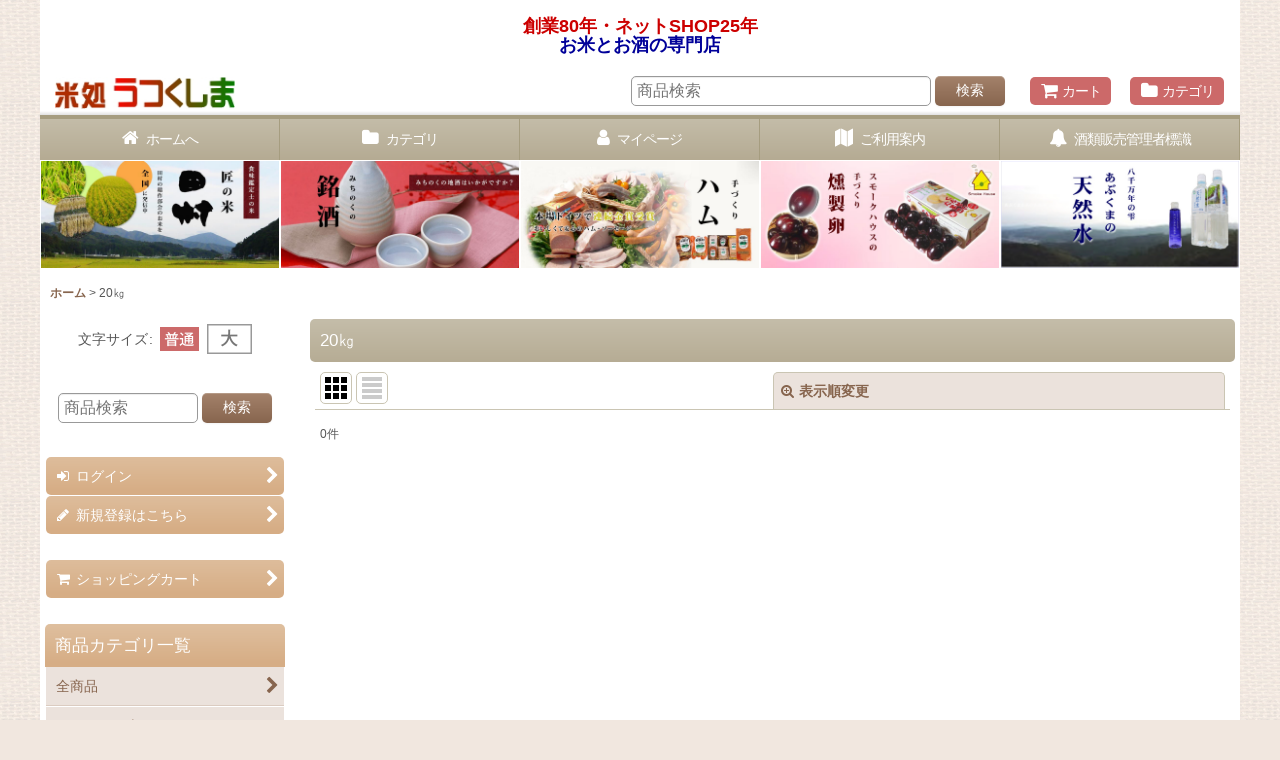

--- FILE ---
content_type: text/html; charset=UTF-8
request_url: https://www.komedokoro.com/xml.php?go=calendar-slide&position=side&title=%E3%82%AB%E3%83%AC%E3%83%B3%E3%83%80%E3%83%BC&exclusive=off&year=&month=&formNo=&lastUpdate=1761790694
body_size: 1068
content:
<section>
    <div class="side_box calendar">
    <div class="section_title">
        <h2>
            <span class="title_head_space"></span>
            <span class="title_text">カレンダー</span>
            <span class="title_end_space"></span>
        </h2>
    </div>
    <div class="calendar_contents">
        <div class="calendar_data">
            <div class="cal_month">
                <span class="cal_btn_box">
                </span>
                <span class="this_month">2026年1月</span>
                <span class="cal_btn_box">
                    <span class="next_month calendar_slide general_btn" data-param='{"year":"2026","month":"01","type":"next","position":"side","title":"カレンダー","exclusive":"off","formNo":""}'>次月&raquo;</span>
                </span>
            </div>
            <div class="data_table_box">
                <table class="data_table">
                    <thead>
                        <tr>
                            <th class="cell_header cal_day_header sun" scope="col"><span class="cal_day">日</span></th>
                            <th class="cell_header cal_day_header" scope="col"><span class="cal_day">月</span></th>
                            <th class="cell_header cal_day_header" scope="col"><span class="cal_day">火</span></th>
                            <th class="cell_header cal_day_header" scope="col"><span class="cal_day">水</span></th>
                            <th class="cell_header cal_day_header" scope="col"><span class="cal_day">木</span></th>
                            <th class="cell_header cal_day_header" scope="col"><span class="cal_day">金</span></th>
                            <th class="cell_header cal_day_header sat" scope="col"><span class="cal_day">土</span></th>
                        </tr>
                    </thead>
                    <tbody>
                        <tr>
                            <td class="cell_data cal_day_cell">
&nbsp;
                            </td>
                            <td class="cell_data cal_day_cell">
&nbsp;
                            </td>
                            <td class="cell_data cal_day_cell">
&nbsp;
                            </td>
                            <td class="cell_data cal_day_cell">
&nbsp;
                            </td>
                            <td class="cell_data cal_day_cell sun holiday" style="background-color: #ffefbf">
                                <span class="cal_day has_information" title="定休日 元日"><time class="cal_day_number" datetime="2026-01-01">
                                    1
                                </time></span>
                            </td>
                            <td class="cell_data cal_day_cell holiday" style="background-color: #ffefbf">
                                <span class="cal_day has_information" title="定休日"><time class="cal_day_number" datetime="2026-01-02">
                                    2
                                </time></span>
                            </td>
                            <td class="cell_data cal_day_cell sat holiday" style="background-color: #ffefbf">
                                <span class="cal_day has_information" title="定休日"><time class="cal_day_number" datetime="2026-01-03">
                                    3
                                </time></span>
                            </td>
                        </tr>
                        <tr>
                            <td class="cell_data cal_day_cell sun holiday" style="background-color: #ffefbf">
                                <span class="cal_day has_information" title="定休日"><time class="cal_day_number" datetime="2026-01-04">
                                    4
                                </time></span>
                            </td>
                            <td class="cell_data cal_day_cell holiday" style="background-color: #ffefbf">
                                <span class="cal_day has_information" title="定休日"><time class="cal_day_number" datetime="2026-01-05">
                                    5
                                </time></span>
                            </td>
                            <td class="cell_data cal_day_cell">
                                <span class="cal_day"><time class="cal_day_number" datetime="2026-01-06">
                                    6
                                </time></span>
                            </td>
                            <td class="cell_data cal_day_cell">
                                <span class="cal_day"><time class="cal_day_number" datetime="2026-01-07">
                                    7
                                </time></span>
                            </td>
                            <td class="cell_data cal_day_cell">
                                <span class="cal_day"><time class="cal_day_number" datetime="2026-01-08">
                                    8
                                </time></span>
                            </td>
                            <td class="cell_data cal_day_cell">
                                <span class="cal_day"><time class="cal_day_number" datetime="2026-01-09">
                                    9
                                </time></span>
                            </td>
                            <td class="cell_data cal_day_cell sat">
                                <span class="cal_day"><time class="cal_day_number" datetime="2026-01-10">
                                    10
                                </time></span>
                            </td>
                        </tr>
                        <tr>
                            <td class="cell_data cal_day_cell sun holiday" style="background-color: #ffefbf">
                                <span class="cal_day has_information" title="定休日"><time class="cal_day_number" datetime="2026-01-11">
                                    11
                                </time></span>
                            </td>
                            <td class="cell_data cal_day_cell sun holiday" style="background-color: #ffefbf">
                                <span class="cal_day has_information" title="定休日 成人の日"><time class="cal_day_number" datetime="2026-01-12">
                                    12
                                </time></span>
                            </td>
                            <td class="cell_data cal_day_cell">
                                <span class="cal_day"><time class="cal_day_number" datetime="2026-01-13">
                                    13
                                </time></span>
                            </td>
                            <td class="cell_data cal_day_cell">
                                <span class="cal_day"><time class="cal_day_number" datetime="2026-01-14">
                                    14
                                </time></span>
                            </td>
                            <td class="cell_data cal_day_cell">
                                <span class="cal_day"><time class="cal_day_number" datetime="2026-01-15">
                                    15
                                </time></span>
                            </td>
                            <td class="cell_data cal_day_cell">
                                <span class="cal_day"><time class="cal_day_number" datetime="2026-01-16">
                                    16
                                </time></span>
                            </td>
                            <td class="cell_data cal_day_cell sat">
                                <span class="cal_day"><time class="cal_day_number" datetime="2026-01-17">
                                    17
                                </time></span>
                            </td>
                        </tr>
                        <tr>
                            <td class="cell_data cal_day_cell sun holiday" style="background-color: #ffefbf">
                                <span class="cal_day has_information" title="定休日"><time class="cal_day_number" datetime="2026-01-18">
                                    18
                                </time></span>
                            </td>
                            <td class="cell_data cal_day_cell">
                                <span class="cal_day"><time class="cal_day_number" datetime="2026-01-19">
                                    19
                                </time></span>
                            </td>
                            <td class="cell_data cal_day_cell">
                                <span class="cal_day"><time class="cal_day_number" datetime="2026-01-20">
                                    20
                                </time></span>
                            </td>
                            <td class="cell_data cal_day_cell">
                                <span class="cal_day"><time class="cal_day_number" datetime="2026-01-21">
                                    21
                                </time></span>
                            </td>
                            <td class="cell_data cal_day_cell today">
                                <span class="cal_day"><time class="cal_day_number" datetime="2026-01-22">
                                    22
                                </time></span>
                            </td>
                            <td class="cell_data cal_day_cell">
                                <span class="cal_day"><time class="cal_day_number" datetime="2026-01-23">
                                    23
                                </time></span>
                            </td>
                            <td class="cell_data cal_day_cell sat">
                                <span class="cal_day"><time class="cal_day_number" datetime="2026-01-24">
                                    24
                                </time></span>
                            </td>
                        </tr>
                        <tr>
                            <td class="cell_data cal_day_cell sun holiday" style="background-color: #ffefbf">
                                <span class="cal_day has_information" title="定休日"><time class="cal_day_number" datetime="2026-01-25">
                                    25
                                </time></span>
                            </td>
                            <td class="cell_data cal_day_cell">
                                <span class="cal_day"><time class="cal_day_number" datetime="2026-01-26">
                                    26
                                </time></span>
                            </td>
                            <td class="cell_data cal_day_cell">
                                <span class="cal_day"><time class="cal_day_number" datetime="2026-01-27">
                                    27
                                </time></span>
                            </td>
                            <td class="cell_data cal_day_cell">
                                <span class="cal_day"><time class="cal_day_number" datetime="2026-01-28">
                                    28
                                </time></span>
                            </td>
                            <td class="cell_data cal_day_cell">
                                <span class="cal_day"><time class="cal_day_number" datetime="2026-01-29">
                                    29
                                </time></span>
                            </td>
                            <td class="cell_data cal_day_cell">
                                <span class="cal_day"><time class="cal_day_number" datetime="2026-01-30">
                                    30
                                </time></span>
                            </td>
                            <td class="cell_data cal_day_cell sat">
                                <span class="cal_day"><time class="cal_day_number" datetime="2026-01-31">
                                    31
                                </time></span>
                            </td>
                        </tr>
                    </tbody>
                </table>
            </div>
        </div>
        <div class="event_list">
            <ul class="reset_list_style">
                <li class="event_data holiday">
                    <div class="event_title">
                        <span class="event_icon holiday_icon" style="background-color: #ffefbf;"></span>
                        <span class="event_name">定休日</span>
                    </div>
                </li>
                <li class="event_data holiday posbottom">
                    <div class="event_title">
                        <span class="event_icon holiday_icon" style="background-color: #ffefbf;"></span>
                        <span class="event_name">定休日</span>
                    </div>
                </li>
            </ul>
        </div>
    </div>
</section>
